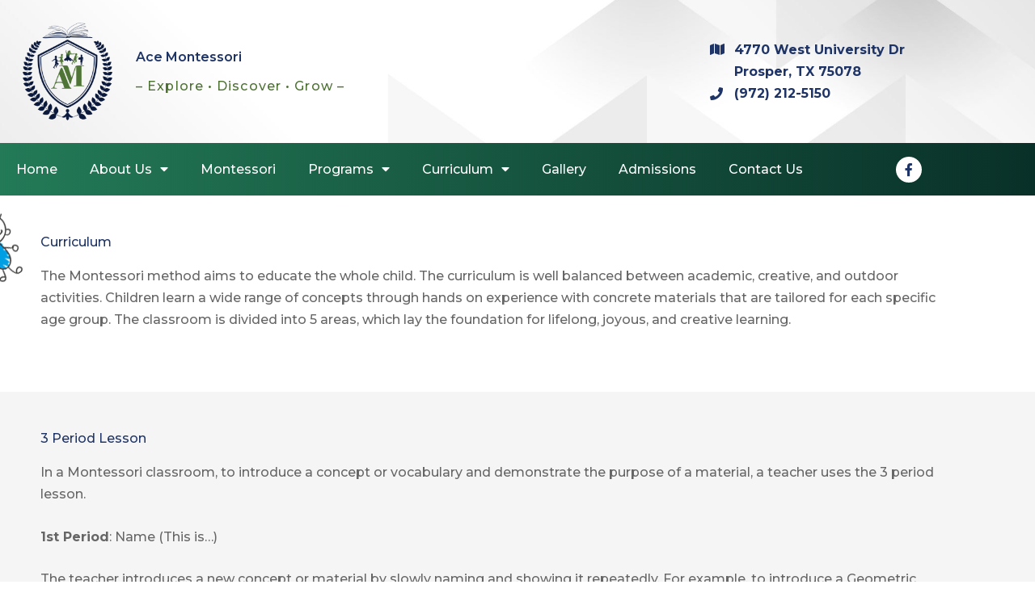

--- FILE ---
content_type: text/css
request_url: https://ace-montessori.com/wp-content/uploads/elementor/css/post-8.css?ver=1769145707
body_size: 1883
content:
.elementor-8 .elementor-element.elementor-element-c8c9af3:not(.elementor-motion-effects-element-type-background), .elementor-8 .elementor-element.elementor-element-c8c9af3 > .elementor-motion-effects-container > .elementor-motion-effects-layer{background-image:url("https://ace-montessori.com/wp-content/uploads/2019/05/geometric_bg.jpg");background-position:center center;background-size:cover;}.elementor-8 .elementor-element.elementor-element-c8c9af3 > .elementor-background-overlay{background-color:#ffffff;opacity:0.3;transition:background 0.3s, border-radius 0.3s, opacity 0.3s;}.elementor-8 .elementor-element.elementor-element-c8c9af3{transition:background 0.3s, border 0.3s, border-radius 0.3s, box-shadow 0.3s;padding:8px 8px 8px 8px;}.elementor-widget-image .widget-image-caption{color:var( --e-global-color-text );}.elementor-8 .elementor-element.elementor-element-55a309e{text-align:start;}.elementor-8 .elementor-element.elementor-element-55a309e img{width:111px;}.elementor-bc-flex-widget .elementor-8 .elementor-element.elementor-element-ec1d7a9.elementor-column .elementor-widget-wrap{align-items:center;}.elementor-8 .elementor-element.elementor-element-ec1d7a9.elementor-column.elementor-element[data-element_type="column"] > .elementor-widget-wrap.elementor-element-populated{align-content:center;align-items:center;}.elementor-8 .elementor-element.elementor-element-ec1d7a9 > .elementor-widget-wrap > .elementor-widget:not(.elementor-widget__width-auto):not(.elementor-widget__width-initial):not(:last-child):not(.elementor-absolute){margin-block-end:: 6px;}.elementor-widget-heading .elementor-heading-title{color:var( --e-global-color-primary );}.elementor-8 .elementor-element.elementor-element-f6d8bd5 .elementor-heading-title{font-family:"Montserrat", Sans-serif;font-weight:600;color:#1f3466;}.elementor-8 .elementor-element.elementor-element-9c4f622 .elementor-heading-title{font-family:"Montserrat", Sans-serif;letter-spacing:1.1px;color:#4c7131;}.elementor-bc-flex-widget .elementor-8 .elementor-element.elementor-element-6831e79.elementor-column .elementor-widget-wrap{align-items:center;}.elementor-8 .elementor-element.elementor-element-6831e79.elementor-column.elementor-element[data-element_type="column"] > .elementor-widget-wrap.elementor-element-populated{align-content:center;align-items:center;}.elementor-8 .elementor-element.elementor-element-6831e79.elementor-column > .elementor-widget-wrap{justify-content:flex-end;}.elementor-8 .elementor-element.elementor-element-57a74a9{padding:0px 0px 0px 280px;}.elementor-8 .elementor-element.elementor-element-15e88cc > .elementor-element-populated{margin:0px 0px 0px 0px;--e-column-margin-right:0px;--e-column-margin-left:0px;}.elementor-8 .elementor-element.elementor-element-44c055f > .elementor-widget-container{margin:8px 0px 0px 0px;}.elementor-8 .elementor-element.elementor-element-a6dc147 > .elementor-widget-container{margin:-20px 0px 0px 0px;}.elementor-8 .elementor-element.elementor-element-9e11632:not(.elementor-motion-effects-element-type-background), .elementor-8 .elementor-element.elementor-element-9e11632 > .elementor-motion-effects-container > .elementor-motion-effects-layer{background-color:transparent;background-image:linear-gradient(90deg, #237a57 0%, #093028 100%);}.elementor-8 .elementor-element.elementor-element-9e11632{transition:background 0.3s, border 0.3s, border-radius 0.3s, box-shadow 0.3s;}.elementor-8 .elementor-element.elementor-element-9e11632 > .elementor-background-overlay{transition:background 0.3s, border-radius 0.3s, opacity 0.3s;}.elementor-bc-flex-widget .elementor-8 .elementor-element.elementor-element-6715707.elementor-column .elementor-widget-wrap{align-items:center;}.elementor-8 .elementor-element.elementor-element-6715707.elementor-column.elementor-element[data-element_type="column"] > .elementor-widget-wrap.elementor-element-populated{align-content:center;align-items:center;}.elementor-8 .elementor-element.elementor-element-6715707.elementor-column > .elementor-widget-wrap{justify-content:space-between;}.elementor-8 .elementor-element.elementor-element-6715707 > .elementor-element-populated{padding:0px 0px 0px 0px;}.elementor-widget-icon-list .elementor-icon-list-item:not(:last-child):after{border-color:var( --e-global-color-text );}.elementor-widget-icon-list .elementor-icon-list-icon i{color:var( --e-global-color-primary );}.elementor-widget-icon-list .elementor-icon-list-icon svg{fill:var( --e-global-color-primary );}.elementor-widget-icon-list .elementor-icon-list-text{color:var( --e-global-color-secondary );}.elementor-8 .elementor-element.elementor-element-7d24128{width:var( --container-widget-width, 220px );max-width:220px;--container-widget-width:220px;--container-widget-flex-grow:0;--e-icon-list-icon-size:16px;--icon-vertical-offset:0px;}.elementor-8 .elementor-element.elementor-element-7d24128 .elementor-icon-list-icon i{color:#ffffff;transition:color 0.3s;}.elementor-8 .elementor-element.elementor-element-7d24128 .elementor-icon-list-icon svg{fill:#ffffff;transition:fill 0.3s;}.elementor-8 .elementor-element.elementor-element-7d24128 .elementor-icon-list-icon{padding-inline-end:5px;}.elementor-8 .elementor-element.elementor-element-7d24128 .elementor-icon-list-item > .elementor-icon-list-text, .elementor-8 .elementor-element.elementor-element-7d24128 .elementor-icon-list-item > a{font-size:15px;line-height:1.4em;}.elementor-8 .elementor-element.elementor-element-7d24128 .elementor-icon-list-text{color:#ffffff;transition:color 0.3s;}.elementor-8 .elementor-element.elementor-element-4574daa{width:var( --container-widget-width, 220px );max-width:220px;--container-widget-width:220px;--container-widget-flex-grow:0;--e-icon-list-icon-size:20px;--icon-vertical-offset:0px;}.elementor-8 .elementor-element.elementor-element-4574daa .elementor-icon-list-icon i{color:#ffffff;transition:color 0.3s;}.elementor-8 .elementor-element.elementor-element-4574daa .elementor-icon-list-icon svg{fill:#ffffff;transition:fill 0.3s;}.elementor-8 .elementor-element.elementor-element-4574daa .elementor-icon-list-icon{padding-inline-end:3px;}.elementor-8 .elementor-element.elementor-element-4574daa .elementor-icon-list-item > .elementor-icon-list-text, .elementor-8 .elementor-element.elementor-element-4574daa .elementor-icon-list-item > a{font-size:15px;line-height:1.4em;}.elementor-8 .elementor-element.elementor-element-4574daa .elementor-icon-list-text{color:#ffffff;transition:color 0.3s;}.elementor-widget-pp-advanced-menu .pp-advanced-menu--main .pp-menu-item{color:var( --e-global-color-text );fill:var( --e-global-color-text );}.elementor-widget-pp-advanced-menu .pp-advanced-menu--main .pp-menu-item:hover,
					.elementor-widget-pp-advanced-menu .pp-advanced-menu--main .pp-menu-item.pp-menu-item-active,
					.elementor-widget-pp-advanced-menu .pp-advanced-menu--main .pp-menu-item.highlighted,
					.elementor-widget-pp-advanced-menu .pp-advanced-menu--main .pp-menu-item:focus{color:var( --e-global-color-accent );fill:var( --e-global-color-accent );}.elementor-widget-pp-advanced-menu .pp-advanced-menu--main:not(.pp--pointer-framed) .pp-menu-item:before,
					.elementor-widget-pp-advanced-menu .pp-advanced-menu--main:not(.pp--pointer-framed) .pp-menu-item:after{background-color:var( --e-global-color-accent );}.elementor-widget-pp-advanced-menu .pp--pointer-framed .pp-menu-item:before,
					.elementor-widget-pp-advanced-menu .pp--pointer-framed .pp-menu-item:after{border-color:var( --e-global-color-accent );}.elementor-widget-pp-advanced-menu .pp--pointer-brackets .pp-menu-item:before,
					.elementor-widget-pp-advanced-menu .pp--pointer-brackets .pp-menu-item:after{color:var( --e-global-color-accent );}.elementor-widget-pp-advanced-menu{--pp-nav-menu-divider-color:var( --e-global-color-text );}.elementor-8 .elementor-element.elementor-element-f7339e3{width:auto;max-width:auto;}.elementor-8 .elementor-element.elementor-element-f7339e3 .pp-menu-toggle{margin-left:auto;background-color:rgba(0,0,0,0.17);}.elementor-8 .elementor-element.elementor-element-f7339e3 .pp-advanced-menu--main .pp-menu-item{color:#ffffff;fill:#ffffff;padding-top:18px;padding-bottom:18px;}.elementor-8 .elementor-element.elementor-element-f7339e3 .pp-advanced-menu--main .pp-advanced-menu--dropdown a, .elementor-8 .elementor-element.elementor-element-f7339e3 .pp-advanced-menu--type-default .pp-advanced-menu--dropdown.pp-menu-default a, .elementor-8 .elementor-element.elementor-element-f7339e3 .pp-menu-toggle{color:#1f3466;fill:#1f3466;}.elementor-8 .elementor-element.elementor-element-f7339e3 .pp-advanced-menu--main .pp-advanced-menu--dropdown, .elementor-8 .elementor-element.elementor-element-f7339e3 .pp-advanced-menu--type-default .pp-advanced-menu--dropdown{background-color:#d2d37a;}.elementor-8 .elementor-element.elementor-element-f7339e3 .pp-advanced-menu--main .pp-advanced-menu--dropdown a:hover, .elementor-8 .elementor-element.elementor-element-f7339e3 .pp-advanced-menu--type-default .pp-advanced-menu--dropdown.pp-menu-default a:hover, .elementor-8 .elementor-element.elementor-element-f7339e3 .pp-menu-toggle:hover{color:#ffffff;fill:#ffffff;}.elementor-8 .elementor-element.elementor-element-f7339e3 .pp-advanced-menu--main .pp-advanced-menu--dropdown a:hover,
					.elementor-8 .elementor-element.elementor-element-f7339e3 .pp-advanced-menu--main:not(.pp-advanced-menu--layout-expanded) .pp-advanced-menu--dropdown a.highlighted, .elementor-8 .elementor-element.elementor-element-f7339e3 .pp-advanced-menu--type-default .pp-advanced-menu--dropdown.pp-menu-default a:hover,
					.elementor-8 .elementor-element.elementor-element-f7339e3 .pp-advanced-menu--type-default .pp-advanced-menu--dropdown.pp-menu-default a.highlighted{background-color:#1f3466;}.elementor-8 .elementor-element.elementor-element-f7339e3 .pp-advanced-menu--main .pp-advanced-menu--dropdown, .elementor-8 .elementor-element.elementor-element-f7339e3 .pp-advanced-menu--type-default .pp-advanced-menu__container.pp-advanced-menu--dropdown{box-shadow:0px 0px 10px -2px rgba(0,0,0,0.5);}.elementor-8 .elementor-element.elementor-element-f7339e3 .pp-advanced-menu--main .pp-advanced-menu--dropdown{min-width:200px;}.elementor-8 .elementor-element.elementor-element-f7339e3 .pp-advanced-menu--main .pp-advanced-menu--dropdown a, .elementor-8 .elementor-element.elementor-element-f7339e3 .pp-advanced-menu--type-default .pp-advanced-menu--dropdown.pp-menu-default a{padding-left:8px;padding-right:8px;padding-top:4px;padding-bottom:4px;}.elementor-8 .elementor-element.elementor-element-f7339e3 .pp-menu-toggle .pp-hamburger .pp-hamburger-box .pp-hamburger-inner,
					.elementor-8 .elementor-element.elementor-element-f7339e3 .pp-menu-toggle .pp-hamburger .pp-hamburger-box .pp-hamburger-inner:before,
					.elementor-8 .elementor-element.elementor-element-f7339e3 .pp-menu-toggle .pp-hamburger .pp-hamburger-box .pp-hamburger-inner:after{background-color:#ffffff;height:3px;}.elementor-8 .elementor-element.elementor-element-f7339e3 .pp-menu-toggle .pp-icon, .elementor-8 .elementor-element.elementor-element-f7339e3 .pp-menu-toggle .pp-menu-toggle-label{color:#ffffff;}.elementor-8 .elementor-element.elementor-element-f7339e3 .pp-menu-toggle .pp-icon svg{fill:#ffffff;}.elementor-8 .elementor-element.elementor-element-f7339e3 .pp-menu-toggle:hover .pp-hamburger .pp-hamburger-box .pp-hamburger-inner,
					.elementor-8 .elementor-element.elementor-element-f7339e3 .pp-menu-toggle:hover .pp-hamburger .pp-hamburger-box .pp-hamburger-inner:before,
					.elementor-8 .elementor-element.elementor-element-f7339e3 .pp-menu-toggle:hover .pp-hamburger .pp-hamburger-box .pp-hamburger-inner:after{background-color:#ffffff;}.elementor-8 .elementor-element.elementor-element-f7339e3 .pp-menu-toggle:hover .pp-icon, .elementor-8 .elementor-element.elementor-element-f7339e3 .pp-menu-toggle:hover .pp-menu-toggle-label{color:#ffffff;}.elementor-8 .elementor-element.elementor-element-f7339e3 .pp-menu-toggle:hover .pp-icon svg{fill:#ffffff;}.elementor-8 .elementor-element.elementor-element-f7339e3 .pp-menu-toggle .pp-hamburger .pp-hamburger-box{font-size:28px;}.elementor-8 .elementor-element.elementor-element-f7339e3 .pp-advanced-menu--dropdown a, .pp-advanced-menu--dropdown.pp-advanced-menu__container.pp-menu-f7339e3 a{justify-content:center;}.elementor-8 .elementor-element.elementor-element-f7339e3 .pp-advanced-menu--dropdown.pp-advanced-menu__container,
					.pp-advanced-menu--dropdown.pp-advanced-menu__container.pp-menu-f7339e3{background-color:rgba(31,52,102,0.94);}.elementor-8 .elementor-element.elementor-element-f7339e3 .pp-advanced-menu--dropdown.pp-advanced-menu__container .pp-menu-item,
					.pp-advanced-menu--dropdown.pp-advanced-menu__container.pp-menu-f7339e3 .pp-menu-item{color:#ffffff;fill:#ffffff;}.pp-advanced-menu--dropdown.pp-advanced-menu__container.pp-menu-f7339e3 .sub-menu{padding-left:59px;padding-right:59px;}.elementor-8 .elementor-element.elementor-element-f7339e3 .pp-advanced-menu--dropdown .pp-menu-item, .elementor-8 .elementor-element.elementor-element-f7339e3 .pp-advanced-menu--dropdown .pp-sub-item, .pp-advanced-menu--dropdown.pp-advanced-menu__container.pp-menu-f7339e3 .sub-menu .pp-menu-item, .pp-advanced-menu--dropdown.pp-advanced-menu__container.pp-menu-f7339e3 .sub-menu .pp-sub-item{font-weight:600;}.elementor-8 .elementor-element.elementor-element-21fba89{--grid-template-columns:repeat(0, auto);width:auto;max-width:auto;align-self:center;--icon-size:16px;--grid-column-gap:8px;--grid-row-gap:0px;}.elementor-8 .elementor-element.elementor-element-21fba89 .elementor-widget-container{text-align:center;}.elementor-8 .elementor-element.elementor-element-21fba89 .elementor-social-icon{background-color:#ffffff;--icon-padding:0.5em;}.elementor-8 .elementor-element.elementor-element-21fba89 .elementor-social-icon i{color:#1f3466;}.elementor-8 .elementor-element.elementor-element-21fba89 .elementor-social-icon svg{fill:#1f3466;}.elementor-8 .elementor-element.elementor-element-21fba89 .elementor-icon{border-radius:50px 50px 50px 50px;}@media(max-width:1024px){.elementor-8 .elementor-element.elementor-element-9c4f622 .elementor-heading-title{letter-spacing:-0.7px;}.elementor-8 .elementor-element.elementor-element-6715707 > .elementor-element-populated{padding:8px 8px 8px 8px;}.elementor-8 .elementor-element.elementor-element-f7339e3 .pp-advanced-menu--main .pp-menu-item{padding-left:15px;padding-right:15px;}body:not(.rtl) .elementor-8 .elementor-element.elementor-element-f7339e3 .pp-advanced-menu--layout-horizontal .pp-advanced-menu > li:not(:last-child){margin-right:0px;}body.rtl .elementor-8 .elementor-element.elementor-element-f7339e3 .pp-advanced-menu--layout-horizontal .pp-advanced-menu > li:not(:last-child){margin-left:0px;}.elementor-8 .elementor-element.elementor-element-f7339e3 .pp-advanced-menu--main:not(.pp-advanced-menu--layout-horizontal) .pp-advanced-menu > li:not(:last-child){margin-bottom:0px;}.elementor-8 .elementor-element.elementor-element-f7339e3 .pp-advanced-menu .pp-menu-item, .elementor-8 .elementor-element.elementor-element-f7339e3 .pp-advanced-menu-main-wrapper.pp-advanced-menu--type-full-screen .pp-advanced-menu--dropdown .pp-menu-item, .pp-advanced-menu--dropdown.pp-advanced-menu__container.pp-menu-f7339e3 .pp-menu-item{font-size:13px;}}@media(min-width:768px){.elementor-8 .elementor-element.elementor-element-69c6673{width:50%;}.elementor-8 .elementor-element.elementor-element-a3495ef{width:25.455%;}.elementor-8 .elementor-element.elementor-element-ec1d7a9{width:74.545%;}.elementor-8 .elementor-element.elementor-element-6831e79{width:49.914%;}.elementor-8 .elementor-element.elementor-element-15e88cc{width:11.027%;}.elementor-8 .elementor-element.elementor-element-dc02a84{width:88.973%;}}@media(max-width:1024px) and (min-width:768px){.elementor-8 .elementor-element.elementor-element-69c6673{width:60%;}.elementor-8 .elementor-element.elementor-element-6831e79{width:40%;}}@media(max-width:767px){.elementor-8 .elementor-element.elementor-element-c8c9af3:not(.elementor-motion-effects-element-type-background), .elementor-8 .elementor-element.elementor-element-c8c9af3 > .elementor-motion-effects-container > .elementor-motion-effects-layer{background-position:center center;background-size:cover;}.elementor-8 .elementor-element.elementor-element-69c6673 > .elementor-element-populated{padding:0px 0px 0px 0px;}.elementor-8 .elementor-element.elementor-element-a3495ef{width:30%;}.elementor-8 .elementor-element.elementor-element-ec1d7a9{width:70%;}.elementor-8 .elementor-element.elementor-element-f6d8bd5 .elementor-heading-title{font-size:24px;}.elementor-8 .elementor-element.elementor-element-9c4f622 .elementor-heading-title{font-size:15px;}.elementor-8 .elementor-element.elementor-element-7d24128{width:var( --container-widget-width, 80% );max-width:80%;--container-widget-width:80%;--container-widget-flex-grow:0;align-self:center;--e-icon-list-icon-size:14px;}.elementor-8 .elementor-element.elementor-element-7d24128 .elementor-icon-list-item > .elementor-icon-list-text, .elementor-8 .elementor-element.elementor-element-7d24128 .elementor-icon-list-item > a{font-size:15px;}.elementor-8 .elementor-element.elementor-element-4574daa{width:initial;max-width:initial;align-self:center;--e-icon-list-icon-size:24px;}.elementor-8 .elementor-element.elementor-element-4574daa .elementor-icon-list-item > .elementor-icon-list-text, .elementor-8 .elementor-element.elementor-element-4574daa .elementor-icon-list-item > a{font-size:15px;}.elementor-8 .elementor-element.elementor-element-f7339e3{width:auto;max-width:auto;align-self:center;}}

--- FILE ---
content_type: text/css
request_url: https://ace-montessori.com/wp-content/uploads/elementor/css/post-229.css?ver=1769146460
body_size: 1110
content:
.elementor-229 .elementor-element.elementor-element-ed27dc5:not(.elementor-motion-effects-element-type-background), .elementor-229 .elementor-element.elementor-element-ed27dc5 > .elementor-motion-effects-container > .elementor-motion-effects-layer{background-color:#ffffff;}.elementor-229 .elementor-element.elementor-element-ed27dc5{transition:background 0.3s, border 0.3s, border-radius 0.3s, box-shadow 0.3s;padding:40px 40px 40px 40px;}.elementor-229 .elementor-element.elementor-element-ed27dc5 > .elementor-background-overlay{transition:background 0.3s, border-radius 0.3s, opacity 0.3s;}.elementor-bc-flex-widget .elementor-229 .elementor-element.elementor-element-221ea9a.elementor-column .elementor-widget-wrap{align-items:center;}.elementor-229 .elementor-element.elementor-element-221ea9a.elementor-column.elementor-element[data-element_type="column"] > .elementor-widget-wrap.elementor-element-populated{align-content:center;align-items:center;}.elementor-widget-heading .elementor-heading-title{color:var( --e-global-color-primary );}.elementor-229 .elementor-element.elementor-element-09d60b8 .elementor-heading-title{color:#1f3466;}.elementor-widget-image .widget-image-caption{color:var( --e-global-color-text );}.elementor-229 .elementor-element.elementor-element-2b14aa0{width:auto;max-width:auto;top:-23px;}body:not(.rtl) .elementor-229 .elementor-element.elementor-element-2b14aa0{left:-68px;}body.rtl .elementor-229 .elementor-element.elementor-element-2b14aa0{right:-68px;}.elementor-widget-text-editor{color:var( --e-global-color-text );}.elementor-widget-text-editor.elementor-drop-cap-view-stacked .elementor-drop-cap{background-color:var( --e-global-color-primary );}.elementor-widget-text-editor.elementor-drop-cap-view-framed .elementor-drop-cap, .elementor-widget-text-editor.elementor-drop-cap-view-default .elementor-drop-cap{color:var( --e-global-color-primary );border-color:var( --e-global-color-primary );}.elementor-229 .elementor-element.elementor-element-1d2e923:not(.elementor-motion-effects-element-type-background), .elementor-229 .elementor-element.elementor-element-1d2e923 > .elementor-motion-effects-container > .elementor-motion-effects-layer{background-color:#f5f5f5;}.elementor-229 .elementor-element.elementor-element-1d2e923{transition:background 0.3s, border 0.3s, border-radius 0.3s, box-shadow 0.3s;padding:40px 40px 40px 40px;}.elementor-229 .elementor-element.elementor-element-1d2e923 > .elementor-background-overlay{transition:background 0.3s, border-radius 0.3s, opacity 0.3s;}.elementor-bc-flex-widget .elementor-229 .elementor-element.elementor-element-86b37cf.elementor-column .elementor-widget-wrap{align-items:center;}.elementor-229 .elementor-element.elementor-element-86b37cf.elementor-column.elementor-element[data-element_type="column"] > .elementor-widget-wrap.elementor-element-populated{align-content:center;align-items:center;}.elementor-229 .elementor-element.elementor-element-037d153 .elementor-heading-title{color:#1f3466;}.elementor-229 .elementor-element.elementor-element-db635f8:not(.elementor-motion-effects-element-type-background), .elementor-229 .elementor-element.elementor-element-db635f8 > .elementor-motion-effects-container > .elementor-motion-effects-layer{background-color:#4c7131;}.elementor-229 .elementor-element.elementor-element-db635f8{transition:background 0.3s, border 0.3s, border-radius 0.3s, box-shadow 0.3s;padding:40px 40px 40px 40px;}.elementor-229 .elementor-element.elementor-element-db635f8 > .elementor-background-overlay{transition:background 0.3s, border-radius 0.3s, opacity 0.3s;}.elementor-229 .elementor-element.elementor-element-e12ad4b .elementor-heading-title{color:#ffffff;}.elementor-229 .elementor-element.elementor-element-33e3eab{color:#ffffff;}.elementor-229 .elementor-element.elementor-element-a99644d{color:#ffffff;}.elementor-229 .elementor-element.elementor-element-0746f59 .pp-slider-arrow{font-size:22px;line-height:22px;}.elementor-229 .elementor-element.elementor-element-0746f59 .swiper-pagination-bullet{width:6px;height:6px;}.elementor-229 .elementor-element.elementor-element-95039a9 img{box-shadow:0px 0px 10px -2px rgba(0,0,0,0.5);}.elementor-229 .elementor-element.elementor-element-a70c93e:not(.elementor-motion-effects-element-type-background), .elementor-229 .elementor-element.elementor-element-a70c93e > .elementor-motion-effects-container > .elementor-motion-effects-layer{background-color:#f5f5f5;}.elementor-229 .elementor-element.elementor-element-a70c93e{transition:background 0.3s, border 0.3s, border-radius 0.3s, box-shadow 0.3s;padding:40px 40px 40px 40px;}.elementor-229 .elementor-element.elementor-element-a70c93e > .elementor-background-overlay{transition:background 0.3s, border-radius 0.3s, opacity 0.3s;}.elementor-bc-flex-widget .elementor-229 .elementor-element.elementor-element-644cf6a.elementor-column .elementor-widget-wrap{align-items:center;}.elementor-229 .elementor-element.elementor-element-644cf6a.elementor-column.elementor-element[data-element_type="column"] > .elementor-widget-wrap.elementor-element-populated{align-content:center;align-items:center;}.elementor-229 .elementor-element.elementor-element-c73e6c0 .elementor-heading-title{color:#1f3466;}.elementor-229 .elementor-element.elementor-element-98b78ff .pp-slider-arrow{font-size:22px;line-height:22px;}.elementor-229 .elementor-element.elementor-element-98b78ff .swiper-pagination-bullet{width:6px;height:6px;}.elementor-229 .elementor-element.elementor-element-5bf72a2:not(.elementor-motion-effects-element-type-background), .elementor-229 .elementor-element.elementor-element-5bf72a2 > .elementor-motion-effects-container > .elementor-motion-effects-layer{background-color:#4c7131;}.elementor-229 .elementor-element.elementor-element-5bf72a2{transition:background 0.3s, border 0.3s, border-radius 0.3s, box-shadow 0.3s;padding:40px 40px 40px 40px;}.elementor-229 .elementor-element.elementor-element-5bf72a2 > .elementor-background-overlay{transition:background 0.3s, border-radius 0.3s, opacity 0.3s;}.elementor-bc-flex-widget .elementor-229 .elementor-element.elementor-element-73d9d5d.elementor-column .elementor-widget-wrap{align-items:center;}.elementor-229 .elementor-element.elementor-element-73d9d5d.elementor-column.elementor-element[data-element_type="column"] > .elementor-widget-wrap.elementor-element-populated{align-content:center;align-items:center;}.elementor-229 .elementor-element.elementor-element-aff0010 .elementor-heading-title{color:#ffffff;}.elementor-229 .elementor-element.elementor-element-2bc5b3e{color:#ffffff;}.elementor-229 .elementor-element.elementor-element-560f65b .pp-slider-arrow{font-size:22px;line-height:22px;}.elementor-229 .elementor-element.elementor-element-560f65b .swiper-pagination-bullet{width:6px;height:6px;}.elementor-229 .elementor-element.elementor-element-407c5b4:not(.elementor-motion-effects-element-type-background), .elementor-229 .elementor-element.elementor-element-407c5b4 > .elementor-motion-effects-container > .elementor-motion-effects-layer{background-color:#f5f5f5;}.elementor-229 .elementor-element.elementor-element-407c5b4{transition:background 0.3s, border 0.3s, border-radius 0.3s, box-shadow 0.3s;padding:40px 40px 40px 40px;}.elementor-229 .elementor-element.elementor-element-407c5b4 > .elementor-background-overlay{transition:background 0.3s, border-radius 0.3s, opacity 0.3s;}.elementor-bc-flex-widget .elementor-229 .elementor-element.elementor-element-7425678.elementor-column .elementor-widget-wrap{align-items:center;}.elementor-229 .elementor-element.elementor-element-7425678.elementor-column.elementor-element[data-element_type="column"] > .elementor-widget-wrap.elementor-element-populated{align-content:center;align-items:center;}.elementor-229 .elementor-element.elementor-element-78a7749 .elementor-heading-title{color:#1f3466;}.elementor-229 .elementor-element.elementor-element-4d160da img{box-shadow:0px 0px 10px -2px rgba(0,0,0,0.5);}.elementor-229 .elementor-element.elementor-element-76d27d2 img{box-shadow:0px 0px 10px -2px rgba(0,0,0,0.5);}.elementor-229 .elementor-element.elementor-element-57da94c:not(.elementor-motion-effects-element-type-background), .elementor-229 .elementor-element.elementor-element-57da94c > .elementor-motion-effects-container > .elementor-motion-effects-layer{background-color:#4c7131;}.elementor-229 .elementor-element.elementor-element-57da94c{transition:background 0.3s, border 0.3s, border-radius 0.3s, box-shadow 0.3s;padding:40px 40px 40px 40px;}.elementor-229 .elementor-element.elementor-element-57da94c > .elementor-background-overlay{transition:background 0.3s, border-radius 0.3s, opacity 0.3s;}.elementor-bc-flex-widget .elementor-229 .elementor-element.elementor-element-3e9cc7a.elementor-column .elementor-widget-wrap{align-items:center;}.elementor-229 .elementor-element.elementor-element-3e9cc7a.elementor-column.elementor-element[data-element_type="column"] > .elementor-widget-wrap.elementor-element-populated{align-content:center;align-items:center;}.elementor-229 .elementor-element.elementor-element-48641a4 .elementor-heading-title{color:#ffffff;}.elementor-229 .elementor-element.elementor-element-15707ec{color:#ffffff;}.elementor-229 .elementor-element.elementor-element-da30b42 .pp-slider-arrow{font-size:22px;line-height:22px;}.elementor-229 .elementor-element.elementor-element-da30b42 .swiper-pagination-bullet{width:6px;height:6px;}.elementor-229 .elementor-element.elementor-element-17d5e3c:not(.elementor-motion-effects-element-type-background), .elementor-229 .elementor-element.elementor-element-17d5e3c > .elementor-motion-effects-container > .elementor-motion-effects-layer{background-color:#f5f5f5;}.elementor-229 .elementor-element.elementor-element-17d5e3c{transition:background 0.3s, border 0.3s, border-radius 0.3s, box-shadow 0.3s;padding:40px 40px 40px 40px;}.elementor-229 .elementor-element.elementor-element-17d5e3c > .elementor-background-overlay{transition:background 0.3s, border-radius 0.3s, opacity 0.3s;}.elementor-bc-flex-widget .elementor-229 .elementor-element.elementor-element-1a655aa.elementor-column .elementor-widget-wrap{align-items:center;}.elementor-229 .elementor-element.elementor-element-1a655aa.elementor-column.elementor-element[data-element_type="column"] > .elementor-widget-wrap.elementor-element-populated{align-content:center;align-items:center;}.elementor-229 .elementor-element.elementor-element-7602fef .elementor-heading-title{color:#1f3466;}.elementor-229 .elementor-element.elementor-element-a995a7a img{box-shadow:0px 0px 10px -2px rgba(0,0,0,0.5);}.elementor-229 .elementor-element.elementor-element-714c4d3:not(.elementor-motion-effects-element-type-background), .elementor-229 .elementor-element.elementor-element-714c4d3 > .elementor-motion-effects-container > .elementor-motion-effects-layer{background-color:#4c7131;}.elementor-229 .elementor-element.elementor-element-714c4d3{transition:background 0.3s, border 0.3s, border-radius 0.3s, box-shadow 0.3s;padding:40px 40px 40px 40px;}.elementor-229 .elementor-element.elementor-element-714c4d3 > .elementor-background-overlay{transition:background 0.3s, border-radius 0.3s, opacity 0.3s;}.elementor-bc-flex-widget .elementor-229 .elementor-element.elementor-element-4da558f.elementor-column .elementor-widget-wrap{align-items:center;}.elementor-229 .elementor-element.elementor-element-4da558f.elementor-column.elementor-element[data-element_type="column"] > .elementor-widget-wrap.elementor-element-populated{align-content:center;align-items:center;}.elementor-229 .elementor-element.elementor-element-229a423 .elementor-heading-title{color:#ffffff;}.elementor-229 .elementor-element.elementor-element-42edb45{color:#ffffff;}@media(max-width:1024px){.elementor-229 .elementor-element.elementor-element-221ea9a > .elementor-element-populated{margin:0px 0px 0px 0px;--e-column-margin-right:0px;--e-column-margin-left:0px;}.elementor-229 .elementor-element.elementor-element-09d60b8{text-align:center;}body:not(.rtl) .elementor-229 .elementor-element.elementor-element-2b14aa0{left:-68px;}body.rtl .elementor-229 .elementor-element.elementor-element-2b14aa0{right:-68px;}.elementor-229 .elementor-element.elementor-element-2b14aa0{top:-32px;}.elementor-229 .elementor-element.elementor-element-86b37cf > .elementor-element-populated{margin:0px 0px 0px 0px;--e-column-margin-right:0px;--e-column-margin-left:0px;}.elementor-229 .elementor-element.elementor-element-037d153{text-align:center;}.elementor-229 .elementor-element.elementor-element-6231f97 > .elementor-element-populated{margin:0px 0px 0px 0px;--e-column-margin-right:0px;--e-column-margin-left:0px;}.elementor-229 .elementor-element.elementor-element-e12ad4b{text-align:center;}.elementor-229 .elementor-element.elementor-element-644cf6a > .elementor-element-populated{margin:0px 0px 0px 0px;--e-column-margin-right:0px;--e-column-margin-left:0px;}.elementor-229 .elementor-element.elementor-element-c73e6c0{text-align:center;}.elementor-229 .elementor-element.elementor-element-73d9d5d > .elementor-element-populated{margin:0px 0px 0px 0px;--e-column-margin-right:0px;--e-column-margin-left:0px;}.elementor-229 .elementor-element.elementor-element-aff0010{text-align:center;}.elementor-229 .elementor-element.elementor-element-7425678 > .elementor-element-populated{margin:0px 0px 0px 0px;--e-column-margin-right:0px;--e-column-margin-left:0px;}.elementor-229 .elementor-element.elementor-element-78a7749{text-align:center;}.elementor-229 .elementor-element.elementor-element-4d160da{text-align:center;}.elementor-229 .elementor-element.elementor-element-3e9cc7a > .elementor-element-populated{margin:0px 0px 0px 0px;--e-column-margin-right:0px;--e-column-margin-left:0px;}.elementor-229 .elementor-element.elementor-element-48641a4{text-align:center;}.elementor-229 .elementor-element.elementor-element-1a655aa > .elementor-element-populated{margin:0px 0px 0px 0px;--e-column-margin-right:0px;--e-column-margin-left:0px;}.elementor-229 .elementor-element.elementor-element-7602fef{text-align:center;}.elementor-229 .elementor-element.elementor-element-4da558f > .elementor-element-populated{margin:0px 0px 0px 0px;--e-column-margin-right:0px;--e-column-margin-left:0px;}.elementor-229 .elementor-element.elementor-element-229a423{text-align:center;}}@media(max-width:767px){.elementor-229 .elementor-element.elementor-element-ed27dc5{padding:20px 20px 20px 20px;}.elementor-229 .elementor-element.elementor-element-221ea9a > .elementor-element-populated{margin:0px 0px 0px 0px;--e-column-margin-right:0px;--e-column-margin-left:0px;}.elementor-229 .elementor-element.elementor-element-1d2e923{padding:20px 20px 20px 20px;}.elementor-229 .elementor-element.elementor-element-86b37cf > .elementor-element-populated{margin:0px 0px 0px 0px;--e-column-margin-right:0px;--e-column-margin-left:0px;}.elementor-229 .elementor-element.elementor-element-db635f8{padding:20px 20px 20px 20px;}.elementor-229 .elementor-element.elementor-element-6231f97 > .elementor-element-populated{margin:0px 0px 0px 0px;--e-column-margin-right:0px;--e-column-margin-left:0px;}.elementor-229 .elementor-element.elementor-element-a70c93e{padding:20px 20px 20px 20px;}.elementor-229 .elementor-element.elementor-element-644cf6a > .elementor-element-populated{margin:0px 0px 0px 0px;--e-column-margin-right:0px;--e-column-margin-left:0px;}.elementor-229 .elementor-element.elementor-element-5bf72a2{padding:20px 20px 20px 20px;}.elementor-229 .elementor-element.elementor-element-73d9d5d > .elementor-element-populated{margin:0px 0px 0px 0px;--e-column-margin-right:0px;--e-column-margin-left:0px;}.elementor-229 .elementor-element.elementor-element-407c5b4{padding:20px 20px 20px 20px;}.elementor-229 .elementor-element.elementor-element-7425678 > .elementor-element-populated{margin:0px 0px 0px 0px;--e-column-margin-right:0px;--e-column-margin-left:0px;}.elementor-229 .elementor-element.elementor-element-57da94c{padding:20px 20px 20px 20px;}.elementor-229 .elementor-element.elementor-element-3e9cc7a > .elementor-element-populated{margin:0px 0px 0px 0px;--e-column-margin-right:0px;--e-column-margin-left:0px;}.elementor-229 .elementor-element.elementor-element-17d5e3c{padding:20px 20px 20px 20px;}.elementor-229 .elementor-element.elementor-element-1a655aa > .elementor-element-populated{margin:0px 0px 0px 0px;--e-column-margin-right:0px;--e-column-margin-left:0px;}.elementor-229 .elementor-element.elementor-element-714c4d3{padding:20px 20px 20px 20px;}.elementor-229 .elementor-element.elementor-element-4da558f > .elementor-element-populated{margin:0px 0px 0px 0px;--e-column-margin-right:0px;--e-column-margin-left:0px;}}@media(max-width:1024px) and (min-width:768px){.elementor-229 .elementor-element.elementor-element-221ea9a{width:100%;}.elementor-229 .elementor-element.elementor-element-86b37cf{width:100%;}.elementor-229 .elementor-element.elementor-element-6231f97{width:100%;}.elementor-229 .elementor-element.elementor-element-d6bb3c1{width:50%;}.elementor-229 .elementor-element.elementor-element-644cf6a{width:100%;}.elementor-229 .elementor-element.elementor-element-c0f9f26{width:50%;}.elementor-229 .elementor-element.elementor-element-73d9d5d{width:100%;}.elementor-229 .elementor-element.elementor-element-c0240e6{width:50%;}.elementor-229 .elementor-element.elementor-element-7425678{width:100%;}.elementor-229 .elementor-element.elementor-element-193e8b0{width:50%;}.elementor-229 .elementor-element.elementor-element-3e9cc7a{width:100%;}.elementor-229 .elementor-element.elementor-element-eef49c1{width:50%;}.elementor-229 .elementor-element.elementor-element-1a655aa{width:100%;}.elementor-229 .elementor-element.elementor-element-7923a54{width:50%;}.elementor-229 .elementor-element.elementor-element-4da558f{width:100%;}}